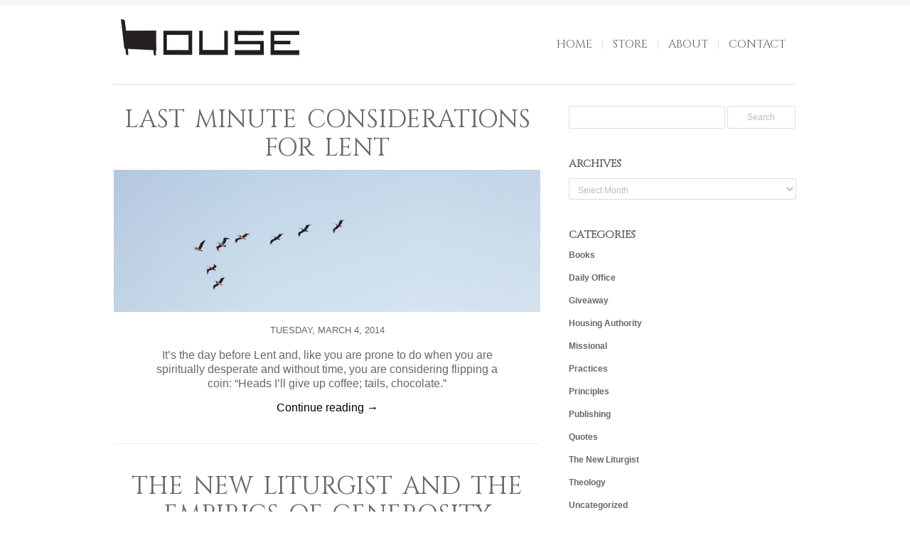

--- FILE ---
content_type: text/html; charset=UTF-8
request_url: http://www.thehousestudio.com/foundry-search/uncategorized/page/4/
body_size: 12099
content:
<!DOCTYPE html>
<html xmlns="http://www.w3.org/1999/xhtml" lang="en-US">

<head>

	
	<title>The House StudioUncategorized Archives - Page 4 of 12 - The House Studio</title>
    <meta name="BRANKIC_VAR_PREFIX" content="bigbangwp_" />
    <meta name="BRANKIC_THEME" content="BigBang WP Template" />  
	<meta http-equiv="Content-Type" content="text/html; charset=UTF-8" />
	<link rel='start' href='https://www.thehousestudio.com'>
    <link rel='alternate' href='https://www.thehousestudio.com/wp-content/uploads/2013/06/houseLogoSmall.png'>
	<link rel="profile" href="http://gmpg.org/xfn/11" />
	<link rel="pingback" href="http://www.thehousestudio.com/xmlrpc.php" />    
	<!-- Favicon -->
	<link rel="shortcut icon" href="https://www.thehousestudio.com/wp-content/uploads/2013/08/house1.ico" />	
	    
    
    <link href='http://fonts.googleapis.com/css?family=Cinzel' rel='stylesheet' type='text/css'>    <style type="text/css">
    <!--
    h1.title, h2.title, h3.title, h4.title, h5.title, h6.title, #primary-menu ul li a, .section-title .title, .section-title .title a, .section-title h1.title span, .section-title p, #footer h3, .services h2, .item-info h3, .item-info-overlay h3, #contact-intro h1.title, #contact-intro p, .widget h3.title, .post-title h2.title, .post-title h2.title a {
        font-family: 'Cinzel', serif;    }
    -->
    </style>
    
	
    
    

<meta name='robots' content='index, follow, max-image-preview:large, max-snippet:-1, max-video-preview:-1' />

	<!-- This site is optimized with the Yoast SEO plugin v26.8 - https://yoast.com/product/yoast-seo-wordpress/ -->
	<link rel="canonical" href="http://www.thehousestudio.com/foundry-search/uncategorized/page/4/" />
	<link rel="prev" href="http://www.thehousestudio.com/foundry-search/uncategorized/page/3/" />
	<link rel="next" href="http://www.thehousestudio.com/foundry-search/uncategorized/page/5/" />
	<meta property="og:locale" content="en_US" />
	<meta property="og:type" content="article" />
	<meta property="og:title" content="Uncategorized Archives - Page 4 of 12 - The House Studio" />
	<meta property="og:url" content="http://www.thehousestudio.com/foundry-search/uncategorized/" />
	<meta property="og:site_name" content="The House Studio" />
	<meta name="twitter:card" content="summary_large_image" />
	<script type="application/ld+json" class="yoast-schema-graph">{"@context":"https://schema.org","@graph":[{"@type":"CollectionPage","@id":"http://www.thehousestudio.com/foundry-search/uncategorized/","url":"http://www.thehousestudio.com/foundry-search/uncategorized/page/4/","name":"Uncategorized Archives - Page 4 of 12 - The House Studio","isPartOf":{"@id":"https://www.thehousestudio.com/#website"},"primaryImageOfPage":{"@id":"http://www.thehousestudio.com/foundry-search/uncategorized/page/4/#primaryimage"},"image":{"@id":"http://www.thehousestudio.com/foundry-search/uncategorized/page/4/#primaryimage"},"thumbnailUrl":"https://www.thehousestudio.com/wp-content/uploads/2014/03/lent.jpg","breadcrumb":{"@id":"http://www.thehousestudio.com/foundry-search/uncategorized/page/4/#breadcrumb"},"inLanguage":"en-US"},{"@type":"ImageObject","inLanguage":"en-US","@id":"http://www.thehousestudio.com/foundry-search/uncategorized/page/4/#primaryimage","url":"https://www.thehousestudio.com/wp-content/uploads/2014/03/lent.jpg","contentUrl":"https://www.thehousestudio.com/wp-content/uploads/2014/03/lent.jpg","width":3758,"height":2504},{"@type":"BreadcrumbList","@id":"http://www.thehousestudio.com/foundry-search/uncategorized/page/4/#breadcrumb","itemListElement":[{"@type":"ListItem","position":1,"name":"Home","item":"https://www.thehousestudio.com/"},{"@type":"ListItem","position":2,"name":"Uncategorized"}]},{"@type":"WebSite","@id":"https://www.thehousestudio.com/#website","url":"https://www.thehousestudio.com/","name":"The House Studio","description":"","potentialAction":[{"@type":"SearchAction","target":{"@type":"EntryPoint","urlTemplate":"https://www.thehousestudio.com/?s={search_term_string}"},"query-input":{"@type":"PropertyValueSpecification","valueRequired":true,"valueName":"search_term_string"}}],"inLanguage":"en-US"}]}</script>
	<!-- / Yoast SEO plugin. -->


<link rel='dns-prefetch' href='//maps.googleapis.com' />
<link rel='dns-prefetch' href='//secure.gravatar.com' />
<link rel='dns-prefetch' href='//stats.wp.com' />
<link rel='dns-prefetch' href='//v0.wordpress.com' />
<link rel="alternate" type="application/rss+xml" title="The House Studio &raquo; Feed" href="https://www.thehousestudio.com/feed/" />
<link rel="alternate" type="application/rss+xml" title="The House Studio &raquo; Comments Feed" href="https://www.thehousestudio.com/comments/feed/" />
<link rel="alternate" type="application/rss+xml" title="The House Studio &raquo; Uncategorized Category Feed" href="https://www.thehousestudio.com/foundry-search/uncategorized/feed/" />
<style id='wp-img-auto-sizes-contain-inline-css' type='text/css'>
img:is([sizes=auto i],[sizes^="auto," i]){contain-intrinsic-size:3000px 1500px}
/*# sourceURL=wp-img-auto-sizes-contain-inline-css */
</style>
<style id='wp-emoji-styles-inline-css' type='text/css'>

	img.wp-smiley, img.emoji {
		display: inline !important;
		border: none !important;
		box-shadow: none !important;
		height: 1em !important;
		width: 1em !important;
		margin: 0 0.07em !important;
		vertical-align: -0.1em !important;
		background: none !important;
		padding: 0 !important;
	}
/*# sourceURL=wp-emoji-styles-inline-css */
</style>
<style id='wp-block-library-inline-css' type='text/css'>
:root{--wp-block-synced-color:#7a00df;--wp-block-synced-color--rgb:122,0,223;--wp-bound-block-color:var(--wp-block-synced-color);--wp-editor-canvas-background:#ddd;--wp-admin-theme-color:#007cba;--wp-admin-theme-color--rgb:0,124,186;--wp-admin-theme-color-darker-10:#006ba1;--wp-admin-theme-color-darker-10--rgb:0,107,160.5;--wp-admin-theme-color-darker-20:#005a87;--wp-admin-theme-color-darker-20--rgb:0,90,135;--wp-admin-border-width-focus:2px}@media (min-resolution:192dpi){:root{--wp-admin-border-width-focus:1.5px}}.wp-element-button{cursor:pointer}:root .has-very-light-gray-background-color{background-color:#eee}:root .has-very-dark-gray-background-color{background-color:#313131}:root .has-very-light-gray-color{color:#eee}:root .has-very-dark-gray-color{color:#313131}:root .has-vivid-green-cyan-to-vivid-cyan-blue-gradient-background{background:linear-gradient(135deg,#00d084,#0693e3)}:root .has-purple-crush-gradient-background{background:linear-gradient(135deg,#34e2e4,#4721fb 50%,#ab1dfe)}:root .has-hazy-dawn-gradient-background{background:linear-gradient(135deg,#faaca8,#dad0ec)}:root .has-subdued-olive-gradient-background{background:linear-gradient(135deg,#fafae1,#67a671)}:root .has-atomic-cream-gradient-background{background:linear-gradient(135deg,#fdd79a,#004a59)}:root .has-nightshade-gradient-background{background:linear-gradient(135deg,#330968,#31cdcf)}:root .has-midnight-gradient-background{background:linear-gradient(135deg,#020381,#2874fc)}:root{--wp--preset--font-size--normal:16px;--wp--preset--font-size--huge:42px}.has-regular-font-size{font-size:1em}.has-larger-font-size{font-size:2.625em}.has-normal-font-size{font-size:var(--wp--preset--font-size--normal)}.has-huge-font-size{font-size:var(--wp--preset--font-size--huge)}.has-text-align-center{text-align:center}.has-text-align-left{text-align:left}.has-text-align-right{text-align:right}.has-fit-text{white-space:nowrap!important}#end-resizable-editor-section{display:none}.aligncenter{clear:both}.items-justified-left{justify-content:flex-start}.items-justified-center{justify-content:center}.items-justified-right{justify-content:flex-end}.items-justified-space-between{justify-content:space-between}.screen-reader-text{border:0;clip-path:inset(50%);height:1px;margin:-1px;overflow:hidden;padding:0;position:absolute;width:1px;word-wrap:normal!important}.screen-reader-text:focus{background-color:#ddd;clip-path:none;color:#444;display:block;font-size:1em;height:auto;left:5px;line-height:normal;padding:15px 23px 14px;text-decoration:none;top:5px;width:auto;z-index:100000}html :where(.has-border-color){border-style:solid}html :where([style*=border-top-color]){border-top-style:solid}html :where([style*=border-right-color]){border-right-style:solid}html :where([style*=border-bottom-color]){border-bottom-style:solid}html :where([style*=border-left-color]){border-left-style:solid}html :where([style*=border-width]){border-style:solid}html :where([style*=border-top-width]){border-top-style:solid}html :where([style*=border-right-width]){border-right-style:solid}html :where([style*=border-bottom-width]){border-bottom-style:solid}html :where([style*=border-left-width]){border-left-style:solid}html :where(img[class*=wp-image-]){height:auto;max-width:100%}:where(figure){margin:0 0 1em}html :where(.is-position-sticky){--wp-admin--admin-bar--position-offset:var(--wp-admin--admin-bar--height,0px)}@media screen and (max-width:600px){html :where(.is-position-sticky){--wp-admin--admin-bar--position-offset:0px}}

/*# sourceURL=wp-block-library-inline-css */
</style><style id='global-styles-inline-css' type='text/css'>
:root{--wp--preset--aspect-ratio--square: 1;--wp--preset--aspect-ratio--4-3: 4/3;--wp--preset--aspect-ratio--3-4: 3/4;--wp--preset--aspect-ratio--3-2: 3/2;--wp--preset--aspect-ratio--2-3: 2/3;--wp--preset--aspect-ratio--16-9: 16/9;--wp--preset--aspect-ratio--9-16: 9/16;--wp--preset--color--black: #000000;--wp--preset--color--cyan-bluish-gray: #abb8c3;--wp--preset--color--white: #ffffff;--wp--preset--color--pale-pink: #f78da7;--wp--preset--color--vivid-red: #cf2e2e;--wp--preset--color--luminous-vivid-orange: #ff6900;--wp--preset--color--luminous-vivid-amber: #fcb900;--wp--preset--color--light-green-cyan: #7bdcb5;--wp--preset--color--vivid-green-cyan: #00d084;--wp--preset--color--pale-cyan-blue: #8ed1fc;--wp--preset--color--vivid-cyan-blue: #0693e3;--wp--preset--color--vivid-purple: #9b51e0;--wp--preset--gradient--vivid-cyan-blue-to-vivid-purple: linear-gradient(135deg,rgb(6,147,227) 0%,rgb(155,81,224) 100%);--wp--preset--gradient--light-green-cyan-to-vivid-green-cyan: linear-gradient(135deg,rgb(122,220,180) 0%,rgb(0,208,130) 100%);--wp--preset--gradient--luminous-vivid-amber-to-luminous-vivid-orange: linear-gradient(135deg,rgb(252,185,0) 0%,rgb(255,105,0) 100%);--wp--preset--gradient--luminous-vivid-orange-to-vivid-red: linear-gradient(135deg,rgb(255,105,0) 0%,rgb(207,46,46) 100%);--wp--preset--gradient--very-light-gray-to-cyan-bluish-gray: linear-gradient(135deg,rgb(238,238,238) 0%,rgb(169,184,195) 100%);--wp--preset--gradient--cool-to-warm-spectrum: linear-gradient(135deg,rgb(74,234,220) 0%,rgb(151,120,209) 20%,rgb(207,42,186) 40%,rgb(238,44,130) 60%,rgb(251,105,98) 80%,rgb(254,248,76) 100%);--wp--preset--gradient--blush-light-purple: linear-gradient(135deg,rgb(255,206,236) 0%,rgb(152,150,240) 100%);--wp--preset--gradient--blush-bordeaux: linear-gradient(135deg,rgb(254,205,165) 0%,rgb(254,45,45) 50%,rgb(107,0,62) 100%);--wp--preset--gradient--luminous-dusk: linear-gradient(135deg,rgb(255,203,112) 0%,rgb(199,81,192) 50%,rgb(65,88,208) 100%);--wp--preset--gradient--pale-ocean: linear-gradient(135deg,rgb(255,245,203) 0%,rgb(182,227,212) 50%,rgb(51,167,181) 100%);--wp--preset--gradient--electric-grass: linear-gradient(135deg,rgb(202,248,128) 0%,rgb(113,206,126) 100%);--wp--preset--gradient--midnight: linear-gradient(135deg,rgb(2,3,129) 0%,rgb(40,116,252) 100%);--wp--preset--font-size--small: 13px;--wp--preset--font-size--medium: 20px;--wp--preset--font-size--large: 36px;--wp--preset--font-size--x-large: 42px;--wp--preset--spacing--20: 0.44rem;--wp--preset--spacing--30: 0.67rem;--wp--preset--spacing--40: 1rem;--wp--preset--spacing--50: 1.5rem;--wp--preset--spacing--60: 2.25rem;--wp--preset--spacing--70: 3.38rem;--wp--preset--spacing--80: 5.06rem;--wp--preset--shadow--natural: 6px 6px 9px rgba(0, 0, 0, 0.2);--wp--preset--shadow--deep: 12px 12px 50px rgba(0, 0, 0, 0.4);--wp--preset--shadow--sharp: 6px 6px 0px rgba(0, 0, 0, 0.2);--wp--preset--shadow--outlined: 6px 6px 0px -3px rgb(255, 255, 255), 6px 6px rgb(0, 0, 0);--wp--preset--shadow--crisp: 6px 6px 0px rgb(0, 0, 0);}:where(.is-layout-flex){gap: 0.5em;}:where(.is-layout-grid){gap: 0.5em;}body .is-layout-flex{display: flex;}.is-layout-flex{flex-wrap: wrap;align-items: center;}.is-layout-flex > :is(*, div){margin: 0;}body .is-layout-grid{display: grid;}.is-layout-grid > :is(*, div){margin: 0;}:where(.wp-block-columns.is-layout-flex){gap: 2em;}:where(.wp-block-columns.is-layout-grid){gap: 2em;}:where(.wp-block-post-template.is-layout-flex){gap: 1.25em;}:where(.wp-block-post-template.is-layout-grid){gap: 1.25em;}.has-black-color{color: var(--wp--preset--color--black) !important;}.has-cyan-bluish-gray-color{color: var(--wp--preset--color--cyan-bluish-gray) !important;}.has-white-color{color: var(--wp--preset--color--white) !important;}.has-pale-pink-color{color: var(--wp--preset--color--pale-pink) !important;}.has-vivid-red-color{color: var(--wp--preset--color--vivid-red) !important;}.has-luminous-vivid-orange-color{color: var(--wp--preset--color--luminous-vivid-orange) !important;}.has-luminous-vivid-amber-color{color: var(--wp--preset--color--luminous-vivid-amber) !important;}.has-light-green-cyan-color{color: var(--wp--preset--color--light-green-cyan) !important;}.has-vivid-green-cyan-color{color: var(--wp--preset--color--vivid-green-cyan) !important;}.has-pale-cyan-blue-color{color: var(--wp--preset--color--pale-cyan-blue) !important;}.has-vivid-cyan-blue-color{color: var(--wp--preset--color--vivid-cyan-blue) !important;}.has-vivid-purple-color{color: var(--wp--preset--color--vivid-purple) !important;}.has-black-background-color{background-color: var(--wp--preset--color--black) !important;}.has-cyan-bluish-gray-background-color{background-color: var(--wp--preset--color--cyan-bluish-gray) !important;}.has-white-background-color{background-color: var(--wp--preset--color--white) !important;}.has-pale-pink-background-color{background-color: var(--wp--preset--color--pale-pink) !important;}.has-vivid-red-background-color{background-color: var(--wp--preset--color--vivid-red) !important;}.has-luminous-vivid-orange-background-color{background-color: var(--wp--preset--color--luminous-vivid-orange) !important;}.has-luminous-vivid-amber-background-color{background-color: var(--wp--preset--color--luminous-vivid-amber) !important;}.has-light-green-cyan-background-color{background-color: var(--wp--preset--color--light-green-cyan) !important;}.has-vivid-green-cyan-background-color{background-color: var(--wp--preset--color--vivid-green-cyan) !important;}.has-pale-cyan-blue-background-color{background-color: var(--wp--preset--color--pale-cyan-blue) !important;}.has-vivid-cyan-blue-background-color{background-color: var(--wp--preset--color--vivid-cyan-blue) !important;}.has-vivid-purple-background-color{background-color: var(--wp--preset--color--vivid-purple) !important;}.has-black-border-color{border-color: var(--wp--preset--color--black) !important;}.has-cyan-bluish-gray-border-color{border-color: var(--wp--preset--color--cyan-bluish-gray) !important;}.has-white-border-color{border-color: var(--wp--preset--color--white) !important;}.has-pale-pink-border-color{border-color: var(--wp--preset--color--pale-pink) !important;}.has-vivid-red-border-color{border-color: var(--wp--preset--color--vivid-red) !important;}.has-luminous-vivid-orange-border-color{border-color: var(--wp--preset--color--luminous-vivid-orange) !important;}.has-luminous-vivid-amber-border-color{border-color: var(--wp--preset--color--luminous-vivid-amber) !important;}.has-light-green-cyan-border-color{border-color: var(--wp--preset--color--light-green-cyan) !important;}.has-vivid-green-cyan-border-color{border-color: var(--wp--preset--color--vivid-green-cyan) !important;}.has-pale-cyan-blue-border-color{border-color: var(--wp--preset--color--pale-cyan-blue) !important;}.has-vivid-cyan-blue-border-color{border-color: var(--wp--preset--color--vivid-cyan-blue) !important;}.has-vivid-purple-border-color{border-color: var(--wp--preset--color--vivid-purple) !important;}.has-vivid-cyan-blue-to-vivid-purple-gradient-background{background: var(--wp--preset--gradient--vivid-cyan-blue-to-vivid-purple) !important;}.has-light-green-cyan-to-vivid-green-cyan-gradient-background{background: var(--wp--preset--gradient--light-green-cyan-to-vivid-green-cyan) !important;}.has-luminous-vivid-amber-to-luminous-vivid-orange-gradient-background{background: var(--wp--preset--gradient--luminous-vivid-amber-to-luminous-vivid-orange) !important;}.has-luminous-vivid-orange-to-vivid-red-gradient-background{background: var(--wp--preset--gradient--luminous-vivid-orange-to-vivid-red) !important;}.has-very-light-gray-to-cyan-bluish-gray-gradient-background{background: var(--wp--preset--gradient--very-light-gray-to-cyan-bluish-gray) !important;}.has-cool-to-warm-spectrum-gradient-background{background: var(--wp--preset--gradient--cool-to-warm-spectrum) !important;}.has-blush-light-purple-gradient-background{background: var(--wp--preset--gradient--blush-light-purple) !important;}.has-blush-bordeaux-gradient-background{background: var(--wp--preset--gradient--blush-bordeaux) !important;}.has-luminous-dusk-gradient-background{background: var(--wp--preset--gradient--luminous-dusk) !important;}.has-pale-ocean-gradient-background{background: var(--wp--preset--gradient--pale-ocean) !important;}.has-electric-grass-gradient-background{background: var(--wp--preset--gradient--electric-grass) !important;}.has-midnight-gradient-background{background: var(--wp--preset--gradient--midnight) !important;}.has-small-font-size{font-size: var(--wp--preset--font-size--small) !important;}.has-medium-font-size{font-size: var(--wp--preset--font-size--medium) !important;}.has-large-font-size{font-size: var(--wp--preset--font-size--large) !important;}.has-x-large-font-size{font-size: var(--wp--preset--font-size--x-large) !important;}
/*# sourceURL=global-styles-inline-css */
</style>

<style id='classic-theme-styles-inline-css' type='text/css'>
/*! This file is auto-generated */
.wp-block-button__link{color:#fff;background-color:#32373c;border-radius:9999px;box-shadow:none;text-decoration:none;padding:calc(.667em + 2px) calc(1.333em + 2px);font-size:1.125em}.wp-block-file__button{background:#32373c;color:#fff;text-decoration:none}
/*# sourceURL=/wp-includes/css/classic-themes.min.css */
</style>
<link rel='stylesheet' id='default_stylesheet-css' href='http://www.thehousestudio.com/wp-content/themes/bigbangwp/style.css?ver=9636fa188d6d24fc230cbd3ebb675e35' type='text/css' media='all' />
<link rel='stylesheet' id='style-css' href='http://www.thehousestudio.com/wp-content/themes/bigbangwp/css/style.css?ver=9636fa188d6d24fc230cbd3ebb675e35' type='text/css' media='all' />
<link rel='stylesheet' id='css_color_style-css' href='http://www.thehousestudio.com/wp-content/themes/bigbangwp/css/colors/color-black.css?ver=9636fa188d6d24fc230cbd3ebb675e35' type='text/css' media='all' />
<link rel='stylesheet' id='blog-css' href='http://www.thehousestudio.com/wp-content/themes/bigbangwp/css/blog.css?ver=9636fa188d6d24fc230cbd3ebb675e35' type='text/css' media='all' />
<link rel='stylesheet' id='socialize-bookmarks-css' href='http://www.thehousestudio.com/wp-content/themes/bigbangwp/css/socialize-bookmarks.css?ver=9636fa188d6d24fc230cbd3ebb675e35' type='text/css' media='all' />
<link rel='stylesheet' id='prettyPhoto-css' href='http://www.thehousestudio.com/wp-content/themes/bigbangwp/css/prettyPhoto.css?ver=9636fa188d6d24fc230cbd3ebb675e35' type='text/css' media='all' />
<link rel='stylesheet' id='jquery_flexslider-css' href='http://www.thehousestudio.com/wp-content/themes/bigbangwp/css/flexslider.css?ver=9636fa188d6d24fc230cbd3ebb675e35' type='text/css' media='all' />
<link rel='stylesheet' id='style-stretched-css' href='http://www.thehousestudio.com/wp-content/themes/bigbangwp/css/style-stretched.css?ver=9636fa188d6d24fc230cbd3ebb675e35' type='text/css' media='all' />
<link rel='stylesheet' id='media_queries-css' href='http://www.thehousestudio.com/wp-content/themes/bigbangwp/css/media_queries.css?ver=9636fa188d6d24fc230cbd3ebb675e35' type='text/css' media='all' />
<script type="text/javascript" src="http://www.thehousestudio.com/wp-includes/js/jquery/jquery.min.js?ver=3.7.1" id="jquery-core-js"></script>
<script type="text/javascript" src="http://www.thehousestudio.com/wp-includes/js/jquery/jquery-migrate.min.js?ver=3.4.1" id="jquery-migrate-js"></script>
<script type="text/javascript" src="http://www.thehousestudio.com/wp-content/themes/bigbangwp/javascript/custom.js?ver=9636fa188d6d24fc230cbd3ebb675e35" id="custom-js"></script>
<script type="text/javascript" src="http://www.thehousestudio.com/wp-content/themes/bigbangwp/javascript/prettyPhoto.js?ver=9636fa188d6d24fc230cbd3ebb675e35" id="prettyPhoto-js"></script>
<script type="text/javascript" src="http://www.thehousestudio.com/wp-content/themes/bigbangwp/javascript/jquery.isotope.min.js?ver=9636fa188d6d24fc230cbd3ebb675e35" id="isotope-js"></script>
<script type="text/javascript" src="http://www.thehousestudio.com/wp-content/themes/bigbangwp/javascript/jquery.flexslider.js?ver=9636fa188d6d24fc230cbd3ebb675e35" id="jquery_flexslider-js"></script>
<script type="text/javascript" src="http://www.thehousestudio.com/wp-content/themes/bigbangwp/javascript/jquery.backstretch.min.js?ver=9636fa188d6d24fc230cbd3ebb675e35" id="backstretch-js"></script>
<script type="text/javascript" src="http://maps.googleapis.com/maps/api/js?sensor=false&amp;ver=9636fa188d6d24fc230cbd3ebb675e35" id="google_map_api-js"></script>
<script type="text/javascript" src="http://www.thehousestudio.com/wp-content/themes/bigbangwp/javascript/google_map_plugin.js?ver=9636fa188d6d24fc230cbd3ebb675e35" id="google_map_plugin-js"></script>
<script type="text/javascript" src="http://www.thehousestudio.com/wp-content/themes/bigbangwp/javascript/bra.photostream.js?ver=9636fa188d6d24fc230cbd3ebb675e35" id="bra_photostream-js"></script>
<script type="text/javascript" src="http://www.thehousestudio.com/wp-content/themes/bigbangwp/javascript/header.js?ver=9636fa188d6d24fc230cbd3ebb675e35" id="bra_header-js"></script>
<link rel="https://api.w.org/" href="https://www.thehousestudio.com/wp-json/" /><link rel="alternate" title="JSON" type="application/json" href="https://www.thehousestudio.com/wp-json/wp/v2/categories/1" /><link rel="EditURI" type="application/rsd+xml" title="RSD" href="https://www.thehousestudio.com/xmlrpc.php?rsd" />
<script type="text/javascript">
(function(url){
	if(/(?:Chrome\/26\.0\.1410\.63 Safari\/537\.31|WordfenceTestMonBot)/.test(navigator.userAgent)){ return; }
	var addEvent = function(evt, handler) {
		if (window.addEventListener) {
			document.addEventListener(evt, handler, false);
		} else if (window.attachEvent) {
			document.attachEvent('on' + evt, handler);
		}
	};
	var removeEvent = function(evt, handler) {
		if (window.removeEventListener) {
			document.removeEventListener(evt, handler, false);
		} else if (window.detachEvent) {
			document.detachEvent('on' + evt, handler);
		}
	};
	var evts = 'contextmenu dblclick drag dragend dragenter dragleave dragover dragstart drop keydown keypress keyup mousedown mousemove mouseout mouseover mouseup mousewheel scroll'.split(' ');
	var logHuman = function() {
		if (window.wfLogHumanRan) { return; }
		window.wfLogHumanRan = true;
		var wfscr = document.createElement('script');
		wfscr.type = 'text/javascript';
		wfscr.async = true;
		wfscr.src = url + '&r=' + Math.random();
		(document.getElementsByTagName('head')[0]||document.getElementsByTagName('body')[0]).appendChild(wfscr);
		for (var i = 0; i < evts.length; i++) {
			removeEvent(evts[i], logHuman);
		}
	};
	for (var i = 0; i < evts.length; i++) {
		addEvent(evts[i], logHuman);
	}
})('//www.thehousestudio.com/?wordfence_lh=1&hid=B5E61CADAB38111DC3A59905D684E0FA');
</script>	<style>img#wpstats{display:none}</style>
		<meta name="viewport" content="initial-scale=1, maximum-scale=1" /><meta name="viewport" content="width=device-width" /></head>
<body id="top" class="archive paged category category-uncategorized category-1 paged-4 category-paged-4 wp-theme-bigbangwp">

    <!-- START HEADER -->
    
    <div id="header-wrapper">
    
        <div class="header clear">
            
            <div id="logo">    
                <a href="https://www.thehousestudio.com"><img src="https://www.thehousestudio.com/wp-content/uploads/2013/06/houseLogo.jpg" alt="" /></a>        
            </div><!--END LOGO-->
        
            <div id="primary-menu"> 
            <ul id="menu-main-menu" class="menu"><li id="menu-item-5818" class="menu-item menu-item-type-custom menu-item-object-custom menu-item-5818"><a href="http://thehousestudio.com">Home</a></li>
<li id="menu-item-12" class="menu-item menu-item-type-post_type menu-item-object-page menu-item-12"><a href="https://www.thehousestudio.com/store/">Store</a></li>
<li id="menu-item-13" class="menu-item menu-item-type-post_type menu-item-object-page menu-item-13"><a href="https://www.thehousestudio.com/about/">About</a></li>
<li id="menu-item-15" class="menu-item menu-item-type-post_type menu-item-object-page menu-item-15"><a href="https://www.thehousestudio.com/contact/">Contact</a></li>
</ul>                
            </div><!--END PRIMARY MENU-->
            
        </div><!--END HEADER-->    
        
    </div><!--END HEADER-WRAPPER-->        
    
    <!-- END HEADER -->
<div id="wrapper"  class='clear'>    

<div class="content-wrapper clear">
    <div class="section-title">
    
        <h1 class="title">Archive <span>for Uncategorized - page 4</span></h1>
                        
    </div><!--END SECTION TITLE-->
<!--    <div class="bannerIMG"><img src="http://www.thehousestudio.com/wp-content/uploads/2013/06/houseBanner.jpg"></div>
		<div class="bannerIMG"><a href="http://www.thehousestudio.com/portfolio/king-campus/"><img src="http://www.thehousestudio.com/wp-content/uploads/2013/12/HouseBannerKOTC.jpg" border="0"></a></div>-->
    
    <div id="inner-content" class="blog6">  
    






            <div class="post">
        
                <div class="post-title">                
                    <h2 class="title"><a href="https://www.thehousestudio.com/lent2014/">Last Minute Considerations for Lent</a></h2>
                </div><!--END POST-TITLE-->
                
                
                
                <div class="post-media">
                                                 
                        <a href="https://www.thehousestudio.com/lent2014/"><img src="https://www.thehousestudio.com/wp-content/uploads/2014/03/lent.jpg" alt="Last Minute Considerations for Lent" width="700" /></a>
                                             
                </div><!--END POST-MEDIA-->
            
                <div class="post-info">                        
                    <div class="date"><span class="month">Tuesday, March 4, 2014</span></div>                    
                                        <!--<div class="comments"><a href="https://www.thehousestudio.com/lent2014/#respond">0 Comments</a></div>-->                            
                                                 
                </div><!--END POST-INFO-->        
                <div class="clear"></div>
                <div class="post-content">    




    
<p>﻿It’s the day before Lent and, like you are prone to do when you are spiritually desperate and without time, you are considering flipping a coin: “Heads I’ll give up coffee; tails, chocolate.”  </p>
<p><a href="https://www.thehousestudio.com/lent2014/" class="more-link">Continue reading &rarr;</a></p>
                </div><!--END POST-CONTENT -->
                
            </div><!--END POST-->









            <div class="post">
        
                <div class="post-title">                
                    <h2 class="title"><a href="https://www.thehousestudio.com/generosity/">The New Liturgist and the Empirics of Generosity</a></h2>
                </div><!--END POST-TITLE-->
                
                
                
                <div class="post-media">
                                                 
                        <a href="https://www.thehousestudio.com/generosity/"><img src="https://www.thehousestudio.com/wp-content/uploads/2014/02/shutterstock_152518631.jpg" alt="The New Liturgist and the Empirics of Generosity" width="700" /></a>
                                             
                </div><!--END POST-MEDIA-->
            
                <div class="post-info">                        
                    <div class="date"><span class="month">Friday, February 28, 2014</span></div>                    
                                        <!--<div class="comments"><a href="https://www.thehousestudio.com/generosity/#comments">4 Comments</a></div>-->                            
                                                 
                </div><!--END POST-INFO-->        
                <div class="clear"></div>
                <div class="post-content">    




    
<p>There’s an unwritten rule that you’re not supposed to talk about money in public. Mainstream Evangelical pastors either don’t know this rule, or they consider themselves real rule-breakers.</p>
<p><a href="https://www.thehousestudio.com/generosity/" class="more-link">Continue reading &rarr;</a></p>
                </div><!--END POST-CONTENT -->
                
            </div><!--END POST-->









            <div class="post">
        
                <div class="post-title">                
                    <h2 class="title"><a href="https://www.thehousestudio.com/housing-authority-2-14-14/">Housing Authority 2.14.14</a></h2>
                </div><!--END POST-TITLE-->
                
                
                
                <div class="post-media">
                                                 
                        <a href="https://www.thehousestudio.com/housing-authority-2-14-14/"><img src="https://www.thehousestudio.com/wp-content/uploads/2014/02/Housing-Authority_valentines.jpg" alt="Housing Authority 2.14.14" width="700" /></a>
                                             
                </div><!--END POST-MEDIA-->
            
                <div class="post-info">                        
                    <div class="date"><span class="month">Friday, February 14, 2014</span></div>                    
                                        <!--<div class="comments"><a href="https://www.thehousestudio.com/housing-authority-2-14-14/#respond">0 Comments</a></div>-->                            
                                                 
                </div><!--END POST-INFO-->        
                <div class="clear"></div>
                <div class="post-content">    




    
<p>A few articles that shocked, inspired, appalled or wowed us this week.</p>
<p><a href="https://www.thehousestudio.com/housing-authority-2-14-14/" class="more-link">Continue reading &rarr;</a></p>
                </div><!--END POST-CONTENT -->
                
            </div><!--END POST-->





<div class="wp-pagenavi">
 <span class="pages">Page 4 of 12</span>  <a href="https://www.thehousestudio.com/foundry-search/uncategorized/" title="&larr; First">&larr; First</a>  <span class="extend">...</span> <a href="https://www.thehousestudio.com/foundry-search/uncategorized/page/3/" >&larr;</a> <a href="https://www.thehousestudio.com/foundry-search/uncategorized/page/2/" title="2">2</a>  <a href="https://www.thehousestudio.com/foundry-search/uncategorized/page/3/" title="3">3</a>  <span class="current">4</span>  <a href="https://www.thehousestudio.com/foundry-search/uncategorized/page/5/" title="5">5</a>  <a href="https://www.thehousestudio.com/foundry-search/uncategorized/page/6/" title="6">6</a> <a href="https://www.thehousestudio.com/foundry-search/uncategorized/page/5/" >&rarr;</a> <span class="extend">...</span>  <a href="https://www.thehousestudio.com/foundry-search/uncategorized/page/12/" title="Last &rarr;">Last &rarr;</a> </div>
   
        </div><!--END INNER-CONTENT-->  
		<div id="sidebar">
        
		<div id="search-2" class="widget widget_search"><form role="search" method="get" id="searchform" class="searchform" action="https://www.thehousestudio.com/">
				<div>
					<label class="screen-reader-text" for="s">Search for:</label>
					<input type="text" value="" name="s" id="s" />
					<input type="submit" id="searchsubmit" value="Search" />
				</div>
			</form></div><div id="archives-2" class="widget widget_archive"><h3 class="title">Archives</h3>		<label class="screen-reader-text" for="archives-dropdown-2">Archives</label>
		<select id="archives-dropdown-2" name="archive-dropdown">
			
			<option value="">Select Month</option>
				<option value='https://www.thehousestudio.com/2014/07/'> July 2014 </option>
	<option value='https://www.thehousestudio.com/2014/06/'> June 2014 </option>
	<option value='https://www.thehousestudio.com/2014/04/'> April 2014 </option>
	<option value='https://www.thehousestudio.com/2014/03/'> March 2014 </option>
	<option value='https://www.thehousestudio.com/2014/02/'> February 2014 </option>
	<option value='https://www.thehousestudio.com/2014/01/'> January 2014 </option>
	<option value='https://www.thehousestudio.com/2013/12/'> December 2013 </option>
	<option value='https://www.thehousestudio.com/2013/11/'> November 2013 </option>
	<option value='https://www.thehousestudio.com/2013/10/'> October 2013 </option>
	<option value='https://www.thehousestudio.com/2013/09/'> September 2013 </option>

		</select>

			<script type="text/javascript">
/* <![CDATA[ */

( ( dropdownId ) => {
	const dropdown = document.getElementById( dropdownId );
	function onSelectChange() {
		setTimeout( () => {
			if ( 'escape' === dropdown.dataset.lastkey ) {
				return;
			}
			if ( dropdown.value ) {
				document.location.href = dropdown.value;
			}
		}, 250 );
	}
	function onKeyUp( event ) {
		if ( 'Escape' === event.key ) {
			dropdown.dataset.lastkey = 'escape';
		} else {
			delete dropdown.dataset.lastkey;
		}
	}
	function onClick() {
		delete dropdown.dataset.lastkey;
	}
	dropdown.addEventListener( 'keyup', onKeyUp );
	dropdown.addEventListener( 'click', onClick );
	dropdown.addEventListener( 'change', onSelectChange );
})( "archives-dropdown-2" );

//# sourceURL=WP_Widget_Archives%3A%3Awidget
/* ]]> */
</script>
</div><div id="categories-2" class="widget widget_categories"><h3 class="title">Categories</h3>
			<ul>
					<li class="cat-item cat-item-3"><a href="https://www.thehousestudio.com/foundry-search/books/">Books</a>
</li>
	<li class="cat-item cat-item-69"><a href="https://www.thehousestudio.com/foundry-search/daily-office/">Daily Office</a>
</li>
	<li class="cat-item cat-item-60"><a href="https://www.thehousestudio.com/foundry-search/giveaway/">Giveaway</a>
</li>
	<li class="cat-item cat-item-85"><a href="https://www.thehousestudio.com/foundry-search/housing-authority/">Housing Authority</a>
</li>
	<li class="cat-item cat-item-84"><a href="https://www.thehousestudio.com/foundry-search/missional/">Missional</a>
</li>
	<li class="cat-item cat-item-32"><a href="https://www.thehousestudio.com/foundry-search/practices/">Practices</a>
</li>
	<li class="cat-item cat-item-12"><a href="https://www.thehousestudio.com/foundry-search/principles/">Principles</a>
</li>
	<li class="cat-item cat-item-56"><a href="https://www.thehousestudio.com/foundry-search/publishing/">Publishing</a>
</li>
	<li class="cat-item cat-item-70"><a href="https://www.thehousestudio.com/foundry-search/quotes-2/">Quotes</a>
</li>
	<li class="cat-item cat-item-58"><a href="https://www.thehousestudio.com/foundry-search/the-new-liturgist/">The New Liturgist</a>
</li>
	<li class="cat-item cat-item-59"><a href="https://www.thehousestudio.com/foundry-search/theology/">Theology</a>
</li>
	<li class="cat-item cat-item-1 current-cat"><a aria-current="page" href="https://www.thehousestudio.com/foundry-search/uncategorized/">Uncategorized</a>
</li>
	<li class="cat-item cat-item-61"><a href="https://www.thehousestudio.com/foundry-search/video-2/">Video</a>
</li>
			</ul>

			</div>		</div> 
			
</div><!-- END CONTENT-WRAPPER --> 
</div><!-- END WRAPPER --> 
 
    
    
    <!-- START FOOTER -->
    
    <div id="footer">
    
        <div id="footer-content">
                    
                <div id="footer-top" class="clear">
                    
                <div class="one-fourth">
                <div id="text-2" class="widget_text"><h3>About Us</h3>			<div class="textwidget">The House Studio creates, comments on, and shapes the Church's ongoing conversation--taking seriously good stories and making them available to faith communities.</div>
		</div><!--END widget wrapper-->                    </div><!--END one-fourth-->
                
                <div class="one-fourth">
                
		<div id="recent-posts-3" class="widget_recent_entries">
		<h3>Recent Posts</h3>
		<ul>
											<li>
					<a href="https://www.thehousestudio.com/earth-goes-around-sun/">The Earth goes around the Sun</a>
									</li>
											<li>
					<a href="https://www.thehousestudio.com/spiritual-religious/">Spiritual Not Religious</a>
									</li>
											<li>
					<a href="https://www.thehousestudio.com/thomas-merton-found/">Thomas Merton On Being Found</a>
									</li>
											<li>
					<a href="https://www.thehousestudio.com/9-maxims-suffering/">The 9 Maxims of Suffering</a>
									</li>
					</ul>

		</div><!--END widget wrapper-->                    </div><!--END one-fourth-->
                
                <div class="one-fourth">
                <div id="tag_cloud-2" class="widget_tag_cloud"><h3>Blog Categories</h3><div class="tagcloud"><a href="https://www.thehousestudio.com/foundry-search/books/" class="tag-cloud-link tag-link-3 tag-link-position-1" style="font-size: 9.9842519685039pt;" aria-label="Books (2 items)">Books</a>
<a href="https://www.thehousestudio.com/foundry-search/daily-office/" class="tag-cloud-link tag-link-69 tag-link-position-2" style="font-size: 8pt;" aria-label="Daily Office (1 item)">Daily Office</a>
<a href="https://www.thehousestudio.com/foundry-search/giveaway/" class="tag-cloud-link tag-link-60 tag-link-position-3" style="font-size: 8pt;" aria-label="Giveaway (1 item)">Giveaway</a>
<a href="https://www.thehousestudio.com/foundry-search/housing-authority/" class="tag-cloud-link tag-link-85 tag-link-position-4" style="font-size: 17.700787401575pt;" aria-label="Housing Authority (14 items)">Housing Authority</a>
<a href="https://www.thehousestudio.com/foundry-search/missional/" class="tag-cloud-link tag-link-84 tag-link-position-5" style="font-size: 13.291338582677pt;" aria-label="Missional (5 items)">Missional</a>
<a href="https://www.thehousestudio.com/foundry-search/practices/" class="tag-cloud-link tag-link-32 tag-link-position-6" style="font-size: 8pt;" aria-label="Practices (1 item)">Practices</a>
<a href="https://www.thehousestudio.com/foundry-search/principles/" class="tag-cloud-link tag-link-12 tag-link-position-7" style="font-size: 8pt;" aria-label="Principles (1 item)">Principles</a>
<a href="https://www.thehousestudio.com/foundry-search/publishing/" class="tag-cloud-link tag-link-56 tag-link-position-8" style="font-size: 9.9842519685039pt;" aria-label="Publishing (2 items)">Publishing</a>
<a href="https://www.thehousestudio.com/foundry-search/quotes-2/" class="tag-cloud-link tag-link-70 tag-link-position-9" style="font-size: 12.409448818898pt;" aria-label="Quotes (4 items)">Quotes</a>
<a href="https://www.thehousestudio.com/foundry-search/the-new-liturgist/" class="tag-cloud-link tag-link-58 tag-link-position-10" style="font-size: 15.716535433071pt;" aria-label="The New Liturgist (9 items)">The New Liturgist</a>
<a href="https://www.thehousestudio.com/foundry-search/theology/" class="tag-cloud-link tag-link-59 tag-link-position-11" style="font-size: 16.157480314961pt;" aria-label="Theology (10 items)">Theology</a>
<a href="https://www.thehousestudio.com/foundry-search/uncategorized/" class="tag-cloud-link tag-link-1 tag-link-position-12" style="font-size: 22pt;" aria-label="Uncategorized (36 items)">Uncategorized</a>
<a href="https://www.thehousestudio.com/foundry-search/video-2/" class="tag-cloud-link tag-link-61 tag-link-position-13" style="font-size: 11.307086614173pt;" aria-label="Video (3 items)">Video</a></div>
</div><!--END widget wrapper-->                    </div><!--END one-fourth-->
                
                <div class="one-fourth last">
                <div id="pages-2" class="widget_pages"><h3>Navigation</h3>
			<ul>
				<li class="page_item page-item-6"><a href="https://www.thehousestudio.com/contact/">Contact</a></li>
<li class="page_item page-item-8"><a href="https://www.thehousestudio.com/about/">About</a></li>
<li class="page_item page-item-9"><a href="https://www.thehousestudio.com/store/">Store</a></li>
<li class="page_item page-item-6379"><a href="https://www.thehousestudio.com/giveaway-rules/">Giveaway Rules</a></li>
			</ul>

			</div><!--END widget wrapper-->                    </div><!--END one-fourth last-->
                    
                </div><!--END FOOTER-TOP-->
         
            
                <div id="footer-bottom" class="clear">
                            
                    <div class="one-half">
                        <div id="text-3" class="widget_text">			<div class="textwidget">© 2013 THE HOUSE STUDIO ALL RIGHTS RESERVED</div>
		</div>                    </div><!--END ONE-HALF-->    
                            
                    <div class="one-half text-align-right last">            
                        <div id="text-4" class="widget_text">			<div class="textwidget">877.617.3738 | <a href="?page_id=6">EMAIL</a></div>
		</div>                    </div><!--END ONE-HALF LAST-->
                    
                </div><!--END FOOTER-BOTTOM-->    
            
        </div><!--END FOOTER-CONTENT-->        
    
    </div><!--END FOOTER-->
    
    <!-- END FOOTER -->    
 

          



<script type='text/javascript'>
jQuery(document).ready(function($){
})
 
</script>
 
<style type="text/css">
<!--
blockquote {
float: left;
width: 90%;
margin: 10px 0 10px 20px;
color: #000000;
font: 16px/17px Helvetica, Arial, sans-serif;
font-weight: normal;
font-style: normal;
padding-left: 40px;
background-color: #F2F2F2;
padding: 15px 10px 15px 20px;
line-height: 1.3em;
background-image: none;
}-->
</style>
<script type="speculationrules">
{"prefetch":[{"source":"document","where":{"and":[{"href_matches":"/*"},{"not":{"href_matches":["/wp-*.php","/wp-admin/*","/wp-content/uploads/*","/wp-content/*","/wp-content/plugins/*","/wp-content/themes/bigbangwp/*","/*\\?(.+)"]}},{"not":{"selector_matches":"a[rel~=\"nofollow\"]"}},{"not":{"selector_matches":".no-prefetch, .no-prefetch a"}}]},"eagerness":"conservative"}]}
</script>
<script type="text/javascript" id="jetpack-stats-js-before">
/* <![CDATA[ */
_stq = window._stq || [];
_stq.push([ "view", {"v":"ext","blog":"59602382","post":"0","tz":"-6","srv":"www.thehousestudio.com","arch_cat":"uncategorized","arch_results":"3","j":"1:15.4"} ]);
_stq.push([ "clickTrackerInit", "59602382", "0" ]);
//# sourceURL=jetpack-stats-js-before
/* ]]> */
</script>
<script type="text/javascript" src="https://stats.wp.com/e-202604.js" id="jetpack-stats-js" defer="defer" data-wp-strategy="defer"></script>
<script id="wp-emoji-settings" type="application/json">
{"baseUrl":"https://s.w.org/images/core/emoji/17.0.2/72x72/","ext":".png","svgUrl":"https://s.w.org/images/core/emoji/17.0.2/svg/","svgExt":".svg","source":{"concatemoji":"http://www.thehousestudio.com/wp-includes/js/wp-emoji-release.min.js?ver=9636fa188d6d24fc230cbd3ebb675e35"}}
</script>
<script type="module">
/* <![CDATA[ */
/*! This file is auto-generated */
const a=JSON.parse(document.getElementById("wp-emoji-settings").textContent),o=(window._wpemojiSettings=a,"wpEmojiSettingsSupports"),s=["flag","emoji"];function i(e){try{var t={supportTests:e,timestamp:(new Date).valueOf()};sessionStorage.setItem(o,JSON.stringify(t))}catch(e){}}function c(e,t,n){e.clearRect(0,0,e.canvas.width,e.canvas.height),e.fillText(t,0,0);t=new Uint32Array(e.getImageData(0,0,e.canvas.width,e.canvas.height).data);e.clearRect(0,0,e.canvas.width,e.canvas.height),e.fillText(n,0,0);const a=new Uint32Array(e.getImageData(0,0,e.canvas.width,e.canvas.height).data);return t.every((e,t)=>e===a[t])}function p(e,t){e.clearRect(0,0,e.canvas.width,e.canvas.height),e.fillText(t,0,0);var n=e.getImageData(16,16,1,1);for(let e=0;e<n.data.length;e++)if(0!==n.data[e])return!1;return!0}function u(e,t,n,a){switch(t){case"flag":return n(e,"\ud83c\udff3\ufe0f\u200d\u26a7\ufe0f","\ud83c\udff3\ufe0f\u200b\u26a7\ufe0f")?!1:!n(e,"\ud83c\udde8\ud83c\uddf6","\ud83c\udde8\u200b\ud83c\uddf6")&&!n(e,"\ud83c\udff4\udb40\udc67\udb40\udc62\udb40\udc65\udb40\udc6e\udb40\udc67\udb40\udc7f","\ud83c\udff4\u200b\udb40\udc67\u200b\udb40\udc62\u200b\udb40\udc65\u200b\udb40\udc6e\u200b\udb40\udc67\u200b\udb40\udc7f");case"emoji":return!a(e,"\ud83e\u1fac8")}return!1}function f(e,t,n,a){let r;const o=(r="undefined"!=typeof WorkerGlobalScope&&self instanceof WorkerGlobalScope?new OffscreenCanvas(300,150):document.createElement("canvas")).getContext("2d",{willReadFrequently:!0}),s=(o.textBaseline="top",o.font="600 32px Arial",{});return e.forEach(e=>{s[e]=t(o,e,n,a)}),s}function r(e){var t=document.createElement("script");t.src=e,t.defer=!0,document.head.appendChild(t)}a.supports={everything:!0,everythingExceptFlag:!0},new Promise(t=>{let n=function(){try{var e=JSON.parse(sessionStorage.getItem(o));if("object"==typeof e&&"number"==typeof e.timestamp&&(new Date).valueOf()<e.timestamp+604800&&"object"==typeof e.supportTests)return e.supportTests}catch(e){}return null}();if(!n){if("undefined"!=typeof Worker&&"undefined"!=typeof OffscreenCanvas&&"undefined"!=typeof URL&&URL.createObjectURL&&"undefined"!=typeof Blob)try{var e="postMessage("+f.toString()+"("+[JSON.stringify(s),u.toString(),c.toString(),p.toString()].join(",")+"));",a=new Blob([e],{type:"text/javascript"});const r=new Worker(URL.createObjectURL(a),{name:"wpTestEmojiSupports"});return void(r.onmessage=e=>{i(n=e.data),r.terminate(),t(n)})}catch(e){}i(n=f(s,u,c,p))}t(n)}).then(e=>{for(const n in e)a.supports[n]=e[n],a.supports.everything=a.supports.everything&&a.supports[n],"flag"!==n&&(a.supports.everythingExceptFlag=a.supports.everythingExceptFlag&&a.supports[n]);var t;a.supports.everythingExceptFlag=a.supports.everythingExceptFlag&&!a.supports.flag,a.supports.everything||((t=a.source||{}).concatemoji?r(t.concatemoji):t.wpemoji&&t.twemoji&&(r(t.twemoji),r(t.wpemoji)))});
//# sourceURL=http://www.thehousestudio.com/wp-includes/js/wp-emoji-loader.min.js
/* ]]> */
</script>
</body>
</html>			

--- FILE ---
content_type: text/css
request_url: http://www.thehousestudio.com/wp-content/themes/bigbangwp/css/colors/color-black.css?ver=9636fa188d6d24fc230cbd3ebb675e35
body_size: 547
content:
input.submit, input.submit:focus, input.submit:active {
	background: #000000;
}
a { 
	color: #000000;
}
#footer {
	background-color: #000000 !important;
}
#footer-content {
	background-color: #000000 !important;
}
#primary-menu .current {
	background-color: #000000 !important;
}
.fixed #primary-menu .current {	background-color: #000000 !important; }
#footer a:hover {
	color: #000000;
}
.tweets a:hover , #footer .tweets a:hover, .tweets .tweet_time a:hover, #footer .tweets .tweet_time a:hover {
	color: #000000;
}
.photostream a:hover, #footer .photostream a:hover {
	background-color: #000000;
	border: 1px solid #000000;
}	
.team-member-info .social-personal li a:hover {
	background-color: #000000;
}
.skills-graph li span {
	background-color: #000000;
}
.services div:hover, .services div:hover a {
	background-color:#000000; 
}
.grey:hover { background-color:#000000; }
.highlight1 {
	background-color: #000000;
}
.item-info-overlay {
	background-color: #000000;
}
.hexagon .item-info-overlay {
    background-color: #000000;
}
.circle .item-info-overlay {
    background-color: #000000;
}
.triangle .item-info-overlay {
    background-color: #000000;
}
ul.item-nav li:hover {
	background-color: #000000;
}
.contact-success {
	background-color: #000000;
}
.form .contact-error {
    color: #000000;
}

.flex-direction-nav li a:hover { background-color: #000000; }

.widget a:hover {
	color: #000000;
}
.widget ul#recentcomments a.author:hover {
	color: #000000;
}
.post-title h2.title a:hover {
	color: #000000;
}
.post-meta a:hover {
	color: #000000;
}
.post-info div.date {
}
.comment .author a:hover {
	color: #000000;
}
.comment .comment-meta .reply:hover {
	background-color:#000000; 
}
.wp-pagenavi span.current {
	background-color: #000000;
}
.tagcloud a:hover {
	background-color: #000000;
}

--- FILE ---
content_type: text/css
request_url: http://www.thehousestudio.com/wp-content/themes/bigbangwp/css/blog.css?ver=9636fa188d6d24fc230cbd3ebb675e35
body_size: 2536
content:
/*------------------------------------------------------

CSS overview: 

	1. RESET
	2. WIDGET
	3. POST
	4. POST CONTENT
	6. POST INFO
	7. SHARE
	8. COMMENTS
	9. COMMENT FORM
	10. WP-PAGINATION 
	
---------------------------------------------------------*/
/*--------------------------------------------------
				RESET
---------------------------------------------------*/
#inner-content {
	width: 600px;
	float: left;
}
#sidebar {
	width: 320px;
	float: right;
    font: normal 12px/17px Helvetica, Arial, sans-serif;
}
select {width:100%; height:30px;}
input#s {width:63%;}
input#searchsubmit {width:30%;}
/*--------------------------------------------------
				WIDGET
---------------------------------------------------*/
.widget {
	margin-bottom: 40px;
	float: left;
	width: 100%;
}
.widget h3.title {
	font-size:15px;
	line-height: 20px;
	font-weight: 700;
	text-transform: uppercase;
	display: block;
	padding: 0 0 5px 0;
	margin: 0 0 5px 0;
}
.widget ul {
	padding: 0;
	margin: 0;
	list-style-type:none;
    color: #aaa;
}
.widget ul li {
	padding: 0;
	margin: 0 0 15px 0;
	float: left;
	width: 100%;
}
.widget ul li a {
	color: #676767;
	font-weight: bold;
}
.widget a:hover {
}
.widget ul li span.date {
	color: #aaa;
	display: block;
	font-size: 11px;
	text-transform: uppercase;
}
.widget img.alignleft {
	margin: 5px 15px 0 0;
	padding: 6px;
	background-color: #f4f4f4;
	position: relative;
	-moz-border-radius: 2px;
	-webkit-border-radius:2px;
	border-radius:2px;
}
.widget.widget_archive li {
	float: left;
	margin-bottom: 5px;
}
.widget ul#recentcomments a {
	font-size: 12px;
	text-transform: none;
	font-weight: bold;
}
.widget ul#recentcomments a.url:hover {
	color: #f96e5b;
}
.widget ul#recentcomments, .widget ul#recentcomments li a.url {
	color: #aaa;
	font-size: 11px;
	text-transform: uppercase;
	font-weight: normal;
}
.tagcloud a {
	color: #fff;
	font-size: 11px !important;
	text-transform: uppercase;
	font-weight: normal;
	line-height: 16px;
	float: left;    
    padding: 2px 6px;
	margin: 0 4px 4px 0;
	background-color: #444;
	display: inline;
	-moz-border-radius: 2px;
	-webkit-border-radius:2px;
	border-radius:2px;
}
.tagcloud a:hover {
	color: #fff!important;
}
ul#recentcomments li, ul.bra_recent_entries li {
	margin: 0 0 15px 0;
}
.widget .photostream a, .widget .photostream img {
	height: 50px;
	width: 50px;
}
#searchform label {
	display: none;
}
/*--------------------------------------------------
			POST 
---------------------------------------------------*/
.post {
	border-bottom: 1px solid #eee;
	margin: 0 0 40px 0;
	padding: 0 0 40px 0;
	overflow: hidden;
	font-size:14px;
	line-height:20px;
}
.post:last-child {
	border-bottom: none;
	margin: 0;
	padding: 0;
}
/*--------------------------------------------------
			POST CONTENT
---------------------------------------------------*/
.blog1 .post-content {
	width: 600px;
	float: left;
}
.one.blog1 .post-content {
	width: 850px;
	float: left;
}
.blog3 .post-media {
	width: 270px;
	float: left;
	margin-right: 30px;
    margin-bottom: 0;
}
.blog3 .post-content {
	width: 300px;
	float: left;
}
.one.blog3 .post-content {
  float: left;
  width: 550px;
}
.blog5 .post-content, .blog6 .post-content {
	width: 500px;
	padding: 20px 50px 0;
	text-align: center;
	font-size:16px;
	line-height:20px;
}
.blog6 .post-content-single {
	width: 600px;
	padding: 20px 0 0;
	font-size:16px;
	line-height:20px;
}
.one.blog5 .post-content, .one.blog6 .post-content {
	width: 850px;
	float: right;
}
.blog5 .post-info  {
	margin-top: -153px;
	position: relative;
}
.blog5 .post-title, .blog5 .post-meta, .blog6 .post-title, .blog6 .post-meta {
	width: 600px;
	float: right;
}
.one.blog5 .post-title, .one.blog5 .post-meta, .one.blog6 .post-title, .one.blog6 .post-meta {
	width: 850px;
	float: right;
}
.post-media, .post-title, .post-meta {
	display: block;
}
.post-media {
	clear: both;
}
.post-title h2.title{
	margin: 0;
}
.post-title h2.title, .post-title h2.title a {
	color: #676767;
	font-size:35px;
	line-height: 40px;
	text-transform: uppercase;
	word-spacing: 5px;
	padding-bottom: 10px;
	text-align: center;
}
.post h3.title{
	margin-bottom: 0;
	line-height: 27px;
}
.post-media {
    margin-bottom: 20px;
}
.post-meta ul {
	margin: 5px 0 15px 0;
	padding: 0;
	list-style: none;
	font-size: 11px;
	text-transform: uppercase;
}
.post-meta li {
	margin: 0;
	display: inline;
}
.post-meta span {
	color: #aaa;
}
.post-meta a {
    color: #676767;
    display: inline-block;
    font-weight: bold;
}
.post-meta a:hover {
}
/*--------------------------------------------------
			POST INFO
---------------------------------------------------*/
.post-info {
	float: left;
	width: 600px;
}
.post-info div {
	z-index: 9;
	text-align: center;
	text-transform: uppercase;
}
.post-info div.date {
	color: #FFFFFF;
	padding: 0;
	width: 100%;
}
div.date sup {font-size:8px;}
.post-info div.date span {
    display: block;
}
.post-info div.date span.day {
	font-size: 27px;
	letter-spacing: 0px;
	margin-top: 2px;
	line-height: 33px;
}
.post-info div.date span.month {
    font-size: 13px;
    line-height: 11px;
	color: #676767;
}
.post-info div.comments {
	height: 30px;
	width:100%;
}
.post-info div.comments a {
	color: #767676;
	display: block;
	cursor:pointer;
	font-size: 9px;
	padding: 6px;
}
.post-info div.comments a:hover {
	color: #000;
}
.post-info div.comments a span {
	font-size: 22px;
	letter-spacing: 0px;
	margin-top: 2px;
	line-height: 27px;
}
/*--------------------------------------------------
			SHARE
---------------------------------------------------*/
ul.share {
	border-top: 1px solid #eee;
	list-style-type: none;
	margin: 0;
	padding: 25px 0 0;
}
ul.share li {
	float: left;
	width: 90px;
}
ul.share li.twitter {
    width: 110px;
}
ul.share li.facebook iframe {
    max-width: 450px;
}
/*--------------------------------------------------
			COMMENTS
---------------------------------------------------*/
.post-info div.comments a span.dsq-postid {
  font-size: inherit;
  line-height: inherit;
}
.comment-list {
	overflow: hidden;
	margin: 0;
	padding: 15px 0 0 0;
}
.comment {
	list-style-type: none;
    margin: 15px 0 0 0;
}
.comment:first-child {
    border-top: none;
    margin-top: 0;
}
.comment div {
	margin: 0;
	overflow: hidden;
	background-color: #f8f8f8;
	padding: 25px;
	position: relative;
}
.comment div .item-mask {
    background: url(../images/mask-avatar.png) no-repeat 0 0 transparent;
    position: absolute;
    left: 0;
    top: 0;
    z-index: 99;
}
.comment .avatar {
	margin: 0 20px 5px 0;
	padding: 0;
	width: 44px;
	height: 48px;
    float: left;
	z-index: 1;
}
.comment .comment-wrap, .comment .comment-meta {
    width: 90%;
	padding: 0;
}
.comment .comment-meta {
	font-size: 11px;
	text-transform: uppercase;
}
.comment .comment-meta .comment-reply-link {
	font-size:9px;
	line-height: 16px;
	font-weight: bold;
	padding:2px 4px;	
	-moz-border-radius: 2px;
	-webkit-border-radius:2px;
	border-radius:2px;
	background-color: #444;
	color: #ccc;
}
.comment .comment-meta .comment-reply-link:hover {
	color: #fff;
}
.comment .author, .comment .author a {
	color: #676767;
	margin: 0;
	font-weight: bold;
}
.comment .date {    
	color: #aaa;
    margin: 0 0 5px 0;
}
.comment .comment-wrap {
    margin-top: 5px;
}
.comment .children {
/*	position: relative;*/
	padding: 0 0 0 35px;
	margin: 15px 0 0 25px;
    border-left: 1px solid #eee;
	background: url(../images/sprite.png) no-repeat 0 -379px transparent;
}
.comment .children .comment {
	list-style-type: none;
}
.comment div {
	margin: 0;
	overflow: hidden;
	background-color: #f8f8f8;
	padding: 25px;
}
.comment .children .comment {
    margin: 15px 0 0 0;
    padding: 0 0 0 0;
    position: relative;
}
.comment .children .comment:first-child {
    margin-top: 0;
}
.comment .children .comment-wrap, .comment .children .comment-meta { width: 89%; }
.comment .children .children .comment-wrap, .comment .children .children .comment-meta { width: 87.5%; }
.comment .children .children .children .comment-wrap, .comment .children .children .children .comment-meta { width: 86%; }
.comment .children .children .children .children .comment-wrap, .comment .children .children .children .children .comment-meta { width: 84%; }
.comment .children .children .children .children .children .comment-wrap, .comment .children .children .children .children .children .comment-meta { width: 81%; }
/*--------------------------------------------------
		COMMENT FORM
---------------------------------------------------*/
#comment-form {
	width: 90%;
}
#comment-form.form input {
	width: 60%;
}
#comment-form.form textarea {
	width: 97%;
	height: 150px;
}
#comment-form.form input.submit {
	width: 130px;
	float: right;
}
#comment-form p label {
	font-weight:bold;
	
}
#comment-form p span {
}
#comment-form p input {
	display:block;
}

/*change to theme: make checkboxes display inline*/
#comment-form p input[type=checkbox] {
  display: inline;
}
/*--------------------------------------------------
			WP-PAGINATION 
---------------------------------------------------*/
.wp-pagenavi {
	float: right;
	position:relative;
}
.wp-pagenavi span.pages {
    margin:  7px 30px 0 0;
    padding: 0;
	background-color: transparent;
}
.wp-pagenavi a, .wp-pagenavi a:link, .wp-pagenavi span {
	background-color: #f8f8f8;
    display: inline-block;
    float: left;
	color: #676767;
	font-size: 11px;
	text-decoration: none;
	font-weight: bold;
    margin: 0 0 0 4px;
    padding: 7px 12px;
    text-transform: uppercase;
}
.wp-pagenavi a:hover {
	color: #fff;
	background-color: #444;
}
.wp-pagenavi span.current {
	color: #fff;
}

--- FILE ---
content_type: text/css
request_url: http://www.thehousestudio.com/wp-content/themes/bigbangwp/css/flexslider.css?ver=9636fa188d6d24fc230cbd3ebb675e35
body_size: 1277
content:
/* Browser Resets */
.flex-container a:active,
.flexslider a:active,
.flex-container a:focus,
.flexslider a:focus  { outline: none; }
.slides,
.flex-control-nav,
.flex-direction-nav { margin: 0; padding: 0; list-style: none; }
/* FlexSlider Necessary Styles
*********************************/
.flexslider { margin: 0; padding: 0 0 20px 0; }
.flexslider .slides > li { display: none; -webkit-backface-visibility: hidden; } /* Hide the slides before the JS is loaded. Avoids image jumping */
.flexslider .slides img { width: 100%; display: block; }
.flex-pauseplay span { text-transform: capitalize; }
/* Clearfix for the .slides element */
.slides:after { content: "."; display: block; clear: both; visibility: hidden; line-height: 0; height: 0; }
html[xmlns] .slides { display: block; }
* html .slides { height: 1%; }
/* No JavaScript Fallback */
/* If you are not using another script, such as Modernizr, make sure you
 * include js that eliminates this class on page load */
.no-js .slides > li:first-child { display: block; }
/* FlexSlider Default Theme
*********************************/
.flexslider { position: relative; 5px; zoom: 1; }
.flexslider .slides { zoom: 1;}
.flexslider .slides > li { position: relative; }
/* Suggested container for "Slide" animation setups. Can replace this with your own, if you wish */
.flex-container {zoom: 1; position: relative; }
/* Caption style */
/* IE rgba() hack */
.flex-caption { zoom: 1; }
.flex-caption {	z-index:500; position:absolute; bottom: 0px; left: 92px; background:#444; color:#fff; max-width: 70%; padding: 14px 20px; margin-bottom:0; }
/* Direction Nav */
.flex-direction-nav { height: 0; }
.flex-direction-nav li a { background: url(../images/sprite.png) no-repeat scroll 0 0 #444; bottom: 0px; width: 45px; height: 45px; position: absolute; text-indent: -999em; }
.flex-direction-nav li a:hover { }
.flex-direction-nav li .prev { left: 0%; background-position: 17px -212px; }
.flex-direction-nav li .next { left: 93.55%;background-position: 17px -282px; }
.flex-direction-nav li .disabled { opacity: .3; filter:alpha(opacity=30); cursor: default; }
/* Control Nav */
.flex-control-nav {	width: 100%; position:absolute; top: 93.55%; text-align:center; }
.flex-control-nav li { margin: 0 0 0 5px; display: inline-block; zoom: 1; *display: inline; }
.flex-control-nav li:first-child { margin: 0; }
.flex-control-nav li a { width: 10px; height: 10px; display: block; background: #ddd; cursor: pointer; text-indent: -999em;-webkit-transition-duration: 0s; -moz-transition-duration: 0s; -o-transition-duration: 0s; border-radius: 30px 30px 30px 30px;}
.flex-control-nav li a:hover { background: #aaa; }
.flex-control-nav li a.active { background: #aaa; cursor: default; }
/* Index page top FlexSlider Necessary Styles
*********************************/
.slideshow-container { width: 960px; float: left; margin: 0 0 30px 0; padding: 0 0 30px 0; border-bottom: 1px solid #eee; }
#inner-content .slideshow-container { width: 700px;}
#index-slider{ height: auto; }

.blog5 .flex-direction-nav li .prev {
	right: 46px;
	left:auto;
}
.blog5 .flex-direction-nav li .next {
	right: 0px;
	left:auto;
}

--- FILE ---
content_type: text/css
request_url: http://www.thehousestudio.com/wp-content/themes/bigbangwp/css/style-stretched.css?ver=9636fa188d6d24fc230cbd3ebb675e35
body_size: 717
content:
body {
	font-family:  Helvetica, Arial, sans-serif;
	font-size: 12px;
	line-height: 17px;
	color: #676767;
	background:#fff;
	border-top: 7px solid #f5f5f5;
}
.content-wrapper {
	box-shadow: none;
	border-top: 1px solid #E1E1E1;
	padding: 0 0;
	background-color: transparent;
	padding-top: 30px;
}
#header-wrapper {
	width: 100%;
}
#header-wrapper .fixed { box-shadow: 0 0 3px rgba(0, 0, 0, 0);}
.header {
	width: 960px;
	padding: 0;
	margin: 0 auto;
	position:relative;
	border-bottom: none;
}
#contact-fullwidth.header {
	border-bottom: none;
	margin: 0 auto;
}
.fixed .header {box-shadow: none; }
.fixed {
	background-color: #f8f8f8;
}
.fixed .header { border-bottom: none; background-color: transparent; margin-left: auto; width:960px; }
.fixed #logo { display:none; }
.fixed .logo2 { position:absolute; left: 0px; top:12px; }
.fixed #primary-menu ul { padding: 0; }
.fixed #primary-menu ul li { background: url(../images/sprite.png) no-repeat scroll right -149px transparent; }
.fixed #primary-menu ul li:last-child {  background: none; }
.fixed #primary-menu ul li a { color: #676767; padding: 21px 15px; }
.fixed #primary-menu ul li a:hover, .fixed #primary-menu ul li.sfHover a {	background-color: #444;	color: #fff; }
.fixed #primary-menu ul li a.current { color: #fff; }
.fixed #primary-menu ul li:hover ul { top: 59px; }
.fixed #primary-menu ul ul li { background: none; }
.fixed #primary-menu ul li:hover ul li a { padding: 12px 15px; background: #444; color:#999; }
.fixed #primary-menu ul li:hover ul li a:hover { color:#fff; }
#footer {
	width: 100%;
	float: left;
	color: #999;
	background-color: #444;
	font-size: 11px;
	border-bottom: 7px solid #333;
}
#footer-content {
	width: 960px;
	margin: 0 auto;
}
.google-map.fullwidth {
	height: 700px;
	width: 100%;
	z-index:9;
	top: 0px;
	margin: 0px;
}